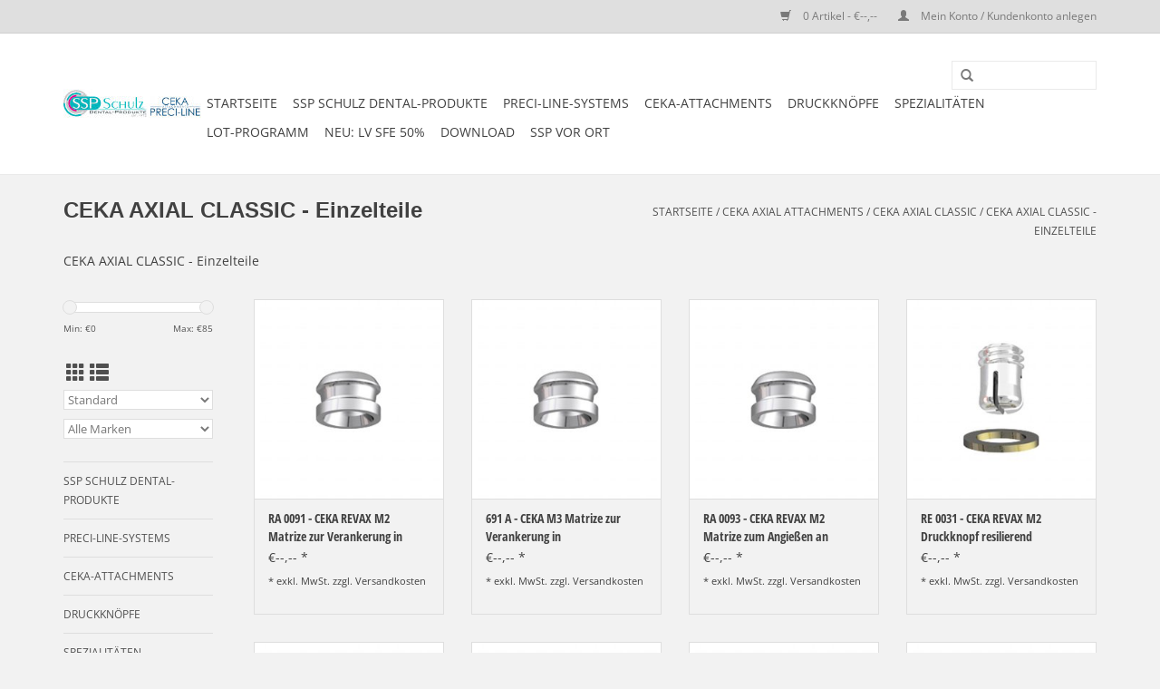

--- FILE ---
content_type: text/html;charset=utf-8
request_url: https://www.schulzdental.de/ceka-attachments-preci-line/ceka-axial-attachments/ceka-axial-classic/ceka-axial-classic-einzelteile/?mode=grid
body_size: 8006
content:
<!DOCTYPE html>
<html lang="de">
  <head>
    <meta charset="utf-8"/>
<!-- [START] 'blocks/head.rain' -->
<!--

  (c) 2008-2026 Lightspeed Netherlands B.V.
  http://www.lightspeedhq.com
  Generated: 22-01-2026 @ 23:39:54

-->
<link rel="canonical" href="https://www.schulzdental.de/ceka-attachments-preci-line/ceka-axial-attachments/ceka-axial-classic/ceka-axial-classic-einzelteile/"/>
<link rel="alternate" href="https://www.schulzdental.de/index.rss" type="application/rss+xml" title="Neue Produkte"/>
<meta name="robots" content="noodp,noydir"/>
<meta property="og:url" content="https://www.schulzdental.de/ceka-attachments-preci-line/ceka-axial-attachments/ceka-axial-classic/ceka-axial-classic-einzelteile/?source=facebook"/>
<meta property="og:site_name" content="CEKA-SSP Schulz Dental Produkte"/>
<meta property="og:title" content="CEKA AXIAL CLASSIC - Einzelteile"/>
<meta property="og:description" content="Sie suchen die hochwertigen Produkte der CEKA PRECI-LINE? Dann sind Sie hier richtig.✓<br />
Bestellen sie schnell und unkompliziert.✓ Kaufen Sie jetzt!✓"/>
<!--[if lt IE 9]>
<script src="https://cdn.webshopapp.com/assets/html5shiv.js?2025-02-20"></script>
<![endif]-->
<!-- [END] 'blocks/head.rain' -->
    <title>CEKA AXIAL CLASSIC - Einzelteile - CEKA-SSP Schulz Dental Produkte</title>
    <meta name="description" content="Sie suchen die hochwertigen Produkte der CEKA PRECI-LINE? Dann sind Sie hier richtig.✓<br />
Bestellen sie schnell und unkompliziert.✓ Kaufen Sie jetzt!✓" />
    <meta name="keywords" content="Ceka, preci, preci-line, zahnmedizin, zahntechnik, extrakoronal, zahnarzt, axial, attachment, profil, dental, labor, labortechnik, instrumente, dentalinstrumente, " />
    <meta http-equiv="X-UA-Compatible" content="IE=edge,chrome=1">
    <meta name="viewport" content="width=device-width, initial-scale=1.0">
    <meta name="apple-mobile-web-app-capable" content="yes">
    <meta name="apple-mobile-web-app-status-bar-style" content="black">
    <meta property="fb:app_id" content="966242223397117"/>


    <link rel="shortcut icon" href="https://cdn.webshopapp.com/shops/252254/themes/134513/assets/favicon.ico?20250808151411" type="image/x-icon" />

    <link rel="shortcut icon" href="https://cdn.webshopapp.com/shops/252254/themes/134513/assets/favicon.ico?20250808151411" type="image/x-icon" /> 
    <link rel="stylesheet" href="https://cdn.webshopapp.com/shops/252254/themes/134513/assets/bootstrap.css?20250813090605" />
    <link rel="stylesheet" href="https://cdn.webshopapp.com/shops/252254/themes/134513/assets/style.css?20250813090605" />    
    <link rel="stylesheet" href="https://cdn.webshopapp.com/shops/252254/themes/134513/assets/settings.css?20250813090605" />  
    <link rel="stylesheet" href="https://cdn.webshopapp.com/assets/gui-2-0.css?2025-02-20" />
    <link rel="stylesheet" href="https://cdn.webshopapp.com/assets/gui-responsive-2-0.css?2025-02-20" />   
    <link rel="stylesheet" href="https://cdn.webshopapp.com/shops/252254/themes/134513/assets/custom.css?20250813090605" />
    
    <script src="https://cdn.webshopapp.com/assets/jquery-1-9-1.js?2025-02-20"></script>
    <script src="https://cdn.webshopapp.com/assets/jquery-ui-1-10-1.js?2025-02-20"></script>
   
    <script type="text/javascript" src="https://cdn.webshopapp.com/shops/252254/themes/134513/assets/global.js?20250813090605"></script>

    <script type="text/javascript" src="https://cdn.webshopapp.com/shops/252254/themes/134513/assets/jcarousel.js?20250813090605"></script>
    <script type="text/javascript" src="https://cdn.webshopapp.com/assets/gui.js?2025-02-20"></script>
    <script type="text/javascript" src="https://cdn.webshopapp.com/assets/gui-responsive-2-0.js?2025-02-20"></script>
    
    <script type='text/javascript' src='//platform-api.sharethis.com/js/sharethis.js#property=58ff075da9dabe0012b03331&product=inline-share-buttons' async='async'></script>      
        
    <!--[if lt IE 9]>
    <link rel="stylesheet" href="https://cdn.webshopapp.com/shops/252254/themes/134513/assets/style-ie.css?20250813090605" />
    <![endif]-->
  </head>
  <body>
    <header>
      <div class="topnav">
        <div class="container">
                    <div class="right">
            <a href="https://www.schulzdental.de/cart/" title="Ihr Warenkorb" class="cart"> 
              <span class="glyphicon glyphicon-shopping-cart"></span>
              0 Artikel - €--,--
            </a>
            <a href="https://www.schulzdental.de/account/" title="Mein Konto" class="my-account">
              <span class="glyphicon glyphicon-user"></span>
                            Mein Konto / Kundenkonto anlegen
                          </a>
          </div>
        </div>
      </div>
      <div class="navigation container">
        <div class="align">
          <ul class="burger">
            <img src="https://cdn.webshopapp.com/shops/252254/themes/134513/assets/hamburger.png?20250813090605" width="32" height="32" alt="Menu">
          </ul>

                      <div class="vertical logo">
              <a href="https://www.schulzdental.de/" title="CEKA-SSP Schulz Dental Produkte">
                <img src="https://cdn.webshopapp.com/shops/252254/themes/134513/v/687471/assets/logo.png?20250808142554" alt="CEKA-SSP Schulz Dental Produkte" />
              </a>
            </div>
          
          <nav class="nonbounce desktop vertical">
            <form action="https://www.schulzdental.de/search/" method="get" id="formSearch">
              <input type="text" name="q" autocomplete="off"  value=""/>
              <span onclick="$('#formSearch').submit();" title="Suchen" class="glyphicon glyphicon-search"></span>
            </form>
            <ul>
              <li class="item home ">
                <a class="itemLink" href="https://www.schulzdental.de/">Startseite</a>
              </li>
                                          <li class="item sub">
                <a class="itemLink" href="https://www.schulzdental.de/ssp-schulz-dental-produkte/" title="SSP SCHULZ Dental-Produkte">SSP SCHULZ Dental-Produkte</a>
                                <span class="glyphicon glyphicon-play"></span>
                <ul class="subnav">
                                    <li class="subitem">
                    <a class="subitemLink" href="https://www.schulzdental.de/ssp-schulz-dental-produkte/panther-series/" title="PANTHER SERIES">PANTHER SERIES</a>
                                        <ul class="subnav">
                                            <li class="subitem">
                        <a class="subitemLink" href="https://www.schulzdental.de/ssp-schulz-dental-produkte/panther-series/panther-stone-diamantierte-schleifsteine/" title="PANTHER stone - Diamantierte Schleifsteine">PANTHER stone - Diamantierte Schleifsteine</a>
                      </li>
                                            <li class="subitem">
                        <a class="subitemLink" href="https://www.schulzdental.de/ssp-schulz-dental-produkte/panther-series/panther-polish-premiumpolierer/" title="PANTHER polish - Premiumpolierer">PANTHER polish - Premiumpolierer</a>
                      </li>
                                            <li class="subitem">
                        <a class="subitemLink" href="https://www.schulzdental.de/ssp-schulz-dental-produkte/panther-series/panther-green-rohzirkon-bearbeitung/" title="PANTHER green - Rohzirkon-Bearbeitung">PANTHER green - Rohzirkon-Bearbeitung</a>
                      </li>
                                            <li class="subitem">
                        <a class="subitemLink" href="https://www.schulzdental.de/ssp-schulz-dental-produkte/panther-series/panther-polymer-polymer-bearbeitung/" title="PANTHER polymer - Polymer-Bearbeitung">PANTHER polymer - Polymer-Bearbeitung</a>
                      </li>
                                          </ul>
                                      </li>
                                    <li class="subitem">
                    <a class="subitemLink" href="https://www.schulzdental.de/ssp-schulz-dental-produkte/diamantpolierer/" title="Diamantpolierer">Diamantpolierer</a>
                                        <ul class="subnav">
                                            <li class="subitem">
                        <a class="subitemLink" href="https://www.schulzdental.de/ssp-schulz-dental-produkte/diamantpolierer/dura-diapol-diamantpolierer/" title="Dura-Diapol - Diamantpolierer">Dura-Diapol - Diamantpolierer</a>
                      </li>
                                          </ul>
                                      </li>
                                    <li class="subitem">
                    <a class="subitemLink" href="https://www.schulzdental.de/ssp-schulz-dental-produkte/polierbuersten/" title="Polierbürsten">Polierbürsten</a>
                                        <ul class="subnav">
                                            <li class="subitem">
                        <a class="subitemLink" href="https://www.schulzdental.de/ssp-schulz-dental-produkte/polierbuersten/rundbuersten/" title="Rundbürsten">Rundbürsten</a>
                      </li>
                                            <li class="subitem">
                        <a class="subitemLink" href="https://www.schulzdental.de/ssp-schulz-dental-produkte/polierbuersten/einlagebuersten/" title="Einlagebürsten">Einlagebürsten</a>
                      </li>
                                            <li class="subitem">
                        <a class="subitemLink" href="https://www.schulzdental.de/ssp-schulz-dental-produkte/polierbuersten/handstueck/" title="Handstück">Handstück</a>
                      </li>
                                          </ul>
                                      </li>
                                    <li class="subitem">
                    <a class="subitemLink" href="https://www.schulzdental.de/ssp-schulz-dental-produkte/polierschwabbel/" title="Polierschwabbel">Polierschwabbel</a>
                                        <ul class="subnav">
                                            <li class="subitem">
                        <a class="subitemLink" href="https://www.schulzdental.de/ssp-schulz-dental-produkte/polierschwabbel/alcontura/" title="Alcontura">Alcontura</a>
                      </li>
                                            <li class="subitem">
                        <a class="subitemLink" href="https://www.schulzdental.de/ssp-schulz-dental-produkte/polierschwabbel/handstueck/" title="Handstück">Handstück</a>
                      </li>
                                          </ul>
                                      </li>
                                    <li class="subitem">
                    <a class="subitemLink" href="https://www.schulzdental.de/ssp-schulz-dental-produkte/polierpasten/" title="Polierpasten">Polierpasten</a>
                                        <ul class="subnav">
                                            <li class="subitem">
                        <a class="subitemLink" href="https://www.schulzdental.de/ssp-schulz-dental-produkte/polierpasten/mega-dia-z-pol/" title="Mega-Dia-Z-Pol ">Mega-Dia-Z-Pol </a>
                      </li>
                                            <li class="subitem">
                        <a class="subitemLink" href="https://www.schulzdental.de/ssp-schulz-dental-produkte/polierpasten/diamantine/" title="Diamantine">Diamantine</a>
                      </li>
                                          </ul>
                                      </li>
                                  </ul>
                              </li>
                            <li class="item sub">
                <a class="itemLink" href="https://www.schulzdental.de/preci-line-systems/" title="PRECI-LINE-SYSTEMS">PRECI-LINE-SYSTEMS</a>
                                <span class="glyphicon glyphicon-play"></span>
                <ul class="subnav">
                                    <li class="subitem">
                    <a class="subitemLink" href="https://www.schulzdental.de/preci-line-systems/preci-vertix/" title="PRECI-VERTIX">PRECI-VERTIX</a>
                                        <ul class="subnav">
                                            <li class="subitem">
                        <a class="subitemLink" href="https://www.schulzdental.de/preci-line-systems/preci-vertix/preci-vertix-komplett-sets/" title="PRECI-VERTIX Komplett-Sets">PRECI-VERTIX Komplett-Sets</a>
                      </li>
                                            <li class="subitem">
                        <a class="subitemLink" href="https://www.schulzdental.de/preci-line-systems/preci-vertix/preci-vertix-einzelteile/" title="PRECI-VERTIX Einzelteile">PRECI-VERTIX Einzelteile</a>
                      </li>
                                            <li class="subitem">
                        <a class="subitemLink" href="https://www.schulzdental.de/preci-line-systems/preci-vertix/preci-vertix-hilfsteile/" title="PRECI-VERTIX Hilfsteile">PRECI-VERTIX Hilfsteile</a>
                      </li>
                                            <li class="subitem">
                        <a class="subitemLink" href="https://www.schulzdental.de/preci-line-systems/preci-vertix/preci-vertix-cad-cam/" title="PRECI-VERTIX CAD/CAM">PRECI-VERTIX CAD/CAM</a>
                      </li>
                                          </ul>
                                      </li>
                                    <li class="subitem">
                    <a class="subitemLink" href="https://www.schulzdental.de/preci-line-systems/preci-horix/" title="PRECI-HORIX">PRECI-HORIX</a>
                                        <ul class="subnav">
                                            <li class="subitem">
                        <a class="subitemLink" href="https://www.schulzdental.de/preci-line-systems/preci-horix/preci-horix-komplett-sets/" title="PRECI-HORIX Komplett-Sets">PRECI-HORIX Komplett-Sets</a>
                      </li>
                                            <li class="subitem">
                        <a class="subitemLink" href="https://www.schulzdental.de/preci-line-systems/preci-horix/preci-horix-einzelteile/" title="PRECI-HORIX Einzelteile">PRECI-HORIX Einzelteile</a>
                      </li>
                                            <li class="subitem">
                        <a class="subitemLink" href="https://www.schulzdental.de/preci-line-systems/preci-horix/preci-horix-hilfsteile/" title="PRECI-HORIX Hilfsteile">PRECI-HORIX Hilfsteile</a>
                      </li>
                                            <li class="subitem">
                        <a class="subitemLink" href="https://www.schulzdental.de/preci-line-systems/preci-horix/preci-horix-cad-cam/" title="PRECI-HORIX CAD/CAM">PRECI-HORIX CAD/CAM</a>
                      </li>
                                          </ul>
                                      </li>
                                    <li class="subitem">
                    <a class="subitemLink" href="https://www.schulzdental.de/preci-line-systems/preci-clix-axial/" title="PRECI-CLIX AXIAL">PRECI-CLIX AXIAL</a>
                                        <ul class="subnav">
                                            <li class="subitem">
                        <a class="subitemLink" href="https://www.schulzdental.de/preci-line-systems/preci-clix-axial/preci-clix-axial-komplett-sets/" title="PRECI-CLIX AXIAL Komplett-Sets">PRECI-CLIX AXIAL Komplett-Sets</a>
                      </li>
                                            <li class="subitem">
                        <a class="subitemLink" href="https://www.schulzdental.de/preci-line-systems/preci-clix-axial/preci-clix-axial-einzelteile/" title="PRECI-CLIX AXIAL Einzelteile">PRECI-CLIX AXIAL Einzelteile</a>
                      </li>
                                            <li class="subitem">
                        <a class="subitemLink" href="https://www.schulzdental.de/preci-line-systems/preci-clix-axial/preci-clix-axial-hilfsteile/" title="PRECI-CLIX AXIAL Hilfsteile">PRECI-CLIX AXIAL Hilfsteile</a>
                      </li>
                                            <li class="subitem">
                        <a class="subitemLink" href="https://www.schulzdental.de/preci-line-systems/preci-clix-axial/preci-clix-cad-cam/" title="PRECI-CLIX CAD/CAM">PRECI-CLIX CAD/CAM</a>
                      </li>
                                          </ul>
                                      </li>
                                    <li class="subitem">
                    <a class="subitemLink" href="https://www.schulzdental.de/preci-line-systems/preci-clix-radikulaer/" title="PRECI-CLIX RADIKULÄR">PRECI-CLIX RADIKULÄR</a>
                                        <ul class="subnav">
                                            <li class="subitem">
                        <a class="subitemLink" href="https://www.schulzdental.de/preci-line-systems/preci-clix-radikulaer/preci-clix-radikulaer-komplett-sets/" title="PRECI-CLIX RADIKULÄR Komplett-Sets">PRECI-CLIX RADIKULÄR Komplett-Sets</a>
                      </li>
                                            <li class="subitem">
                        <a class="subitemLink" href="https://www.schulzdental.de/preci-line-systems/preci-clix-radikulaer/preci-clix-radikulaer-einzelteile/" title="PRECI-CLIX RADIKULÄR Einzelteile">PRECI-CLIX RADIKULÄR Einzelteile</a>
                      </li>
                                            <li class="subitem">
                        <a class="subitemLink" href="https://www.schulzdental.de/preci-line-systems/preci-clix-radikulaer/preci-clix-radikulaer-hilfsteile/" title="PRECI-CLIX RADIKULÄR Hilfsteile">PRECI-CLIX RADIKULÄR Hilfsteile</a>
                      </li>
                                          </ul>
                                      </li>
                                    <li class="subitem">
                    <a class="subitemLink" href="https://www.schulzdental.de/preci-line-systems/preci-ball/" title="PRECI-BALL">PRECI-BALL</a>
                                        <ul class="subnav">
                                            <li class="subitem">
                        <a class="subitemLink" href="https://www.schulzdental.de/preci-line-systems/preci-ball/preci-ball-komplett-sets/" title="PRECI-BALL Komplett-Sets">PRECI-BALL Komplett-Sets</a>
                      </li>
                                            <li class="subitem">
                        <a class="subitemLink" href="https://www.schulzdental.de/preci-line-systems/preci-ball/preci-ball-einzelteile/" title="PRECI-BALL Einzelteile">PRECI-BALL Einzelteile</a>
                      </li>
                                            <li class="subitem">
                        <a class="subitemLink" href="https://www.schulzdental.de/preci-line-systems/preci-ball/preci-ball-hilfsteile/" title="PRECI-BALL Hilfsteile">PRECI-BALL Hilfsteile</a>
                      </li>
                                          </ul>
                                      </li>
                                    <li class="subitem">
                    <a class="subitemLink" href="https://www.schulzdental.de/preci-line-systems/preci-sagix/" title="PRECI-SAGIX">PRECI-SAGIX</a>
                                        <ul class="subnav">
                                            <li class="subitem">
                        <a class="subitemLink" href="https://www.schulzdental.de/preci-line-systems/preci-sagix/preci-sagix-komplett-sets/" title="PRECI-SAGIX Komplett-Sets">PRECI-SAGIX Komplett-Sets</a>
                      </li>
                                            <li class="subitem">
                        <a class="subitemLink" href="https://www.schulzdental.de/preci-line-systems/preci-sagix/preci-sagix-einzelteile/" title="PRECI-SAGIX Einzelteile">PRECI-SAGIX Einzelteile</a>
                      </li>
                                            <li class="subitem">
                        <a class="subitemLink" href="https://www.schulzdental.de/preci-line-systems/preci-sagix/preci-sagix-hilfsteile/" title="PRECI-SAGIX Hilfsteile">PRECI-SAGIX Hilfsteile</a>
                      </li>
                                          </ul>
                                      </li>
                                    <li class="subitem">
                    <a class="subitemLink" href="https://www.schulzdental.de/preci-line-systems/preci-clix-extrakoronal/" title="PRECI-CLIX EXTRAKORONAL">PRECI-CLIX EXTRAKORONAL</a>
                                        <ul class="subnav">
                                            <li class="subitem">
                        <a class="subitemLink" href="https://www.schulzdental.de/preci-line-systems/preci-clix-extrakoronal/preci-clix-extrakoronal-komplett-sets/" title="PRECI-CLIX EXTRAKORONAL Komplett-Sets">PRECI-CLIX EXTRAKORONAL Komplett-Sets</a>
                      </li>
                                            <li class="subitem">
                        <a class="subitemLink" href="https://www.schulzdental.de/preci-line-systems/preci-clix-extrakoronal/preci-clix-extrakoronal-einzelteile/" title="PRECI-CLIX EXTRAKORONAL Einzelteile">PRECI-CLIX EXTRAKORONAL Einzelteile</a>
                      </li>
                                            <li class="subitem">
                        <a class="subitemLink" href="https://www.schulzdental.de/preci-line-systems/preci-clix-extrakoronal/preci-clix-extrakoronal-hilfsteile/" title="PRECI-CLIX EXTRAKORONAL Hilfsteile">PRECI-CLIX EXTRAKORONAL Hilfsteile</a>
                      </li>
                                          </ul>
                                      </li>
                                    <li class="subitem">
                    <a class="subitemLink" href="https://www.schulzdental.de/preci-line-systems/preci-bar/" title="PRECI-BAR">PRECI-BAR</a>
                                        <ul class="subnav">
                                            <li class="subitem">
                        <a class="subitemLink" href="https://www.schulzdental.de/preci-line-systems/preci-bar/preci-bar-standard/" title="PRECI-BAR STANDARD">PRECI-BAR STANDARD</a>
                      </li>
                                            <li class="subitem">
                        <a class="subitemLink" href="https://www.schulzdental.de/preci-line-systems/preci-bar/preci-bar-mini/" title="PRECI-BAR MINI">PRECI-BAR MINI</a>
                      </li>
                                          </ul>
                                      </li>
                                    <li class="subitem">
                    <a class="subitemLink" href="https://www.schulzdental.de/preci-line-systems/preci-clip/" title="PRECI-CLIP">PRECI-CLIP</a>
                                        <ul class="subnav">
                                            <li class="subitem">
                        <a class="subitemLink" href="https://www.schulzdental.de/preci-line-systems/preci-clip/preci-clip-la/" title="PRECI-CLIP LA">PRECI-CLIP LA</a>
                      </li>
                                            <li class="subitem">
                        <a class="subitemLink" href="https://www.schulzdental.de/preci-line-systems/preci-clip/preci-clip-oc/" title="PRECI-CLIP OC">PRECI-CLIP OC</a>
                      </li>
                                          </ul>
                                      </li>
                                    <li class="subitem">
                    <a class="subitemLink" href="https://www.schulzdental.de/preci-line-systems/preci-post/" title="PRECI-POST">PRECI-POST</a>
                                        <ul class="subnav">
                                            <li class="subitem">
                        <a class="subitemLink" href="https://www.schulzdental.de/preci-line-systems/preci-post/preci-post-m/" title="PRECI-POST M">PRECI-POST M</a>
                      </li>
                                            <li class="subitem">
                        <a class="subitemLink" href="https://www.schulzdental.de/preci-line-systems/preci-post/preci-post-cc/" title="PRECI-POST CC">PRECI-POST CC</a>
                      </li>
                                          </ul>
                                      </li>
                                  </ul>
                              </li>
                            <li class="item sub">
                <a class="itemLink" href="https://www.schulzdental.de/ceka-attachments/" title="CEKA-ATTACHMENTS">CEKA-ATTACHMENTS</a>
                                <span class="glyphicon glyphicon-play"></span>
                <ul class="subnav">
                                    <li class="subitem">
                    <a class="subitemLink" href="https://www.schulzdental.de/ceka-attachments/ceka-extrakoronal-classic/" title="CEKA EXTRAKORONAL CLASSIC">CEKA EXTRAKORONAL CLASSIC</a>
                                        <ul class="subnav">
                                            <li class="subitem">
                        <a class="subitemLink" href="https://www.schulzdental.de/ceka-attachments/ceka-extrakoronal-classic/ceka-classic-komplett-sets/" title="CEKA CLASSIC Komplett-Sets">CEKA CLASSIC Komplett-Sets</a>
                      </li>
                                            <li class="subitem">
                        <a class="subitemLink" href="https://www.schulzdental.de/ceka-attachments/ceka-extrakoronal-classic/ceka-classic-einzelteile/" title="CEKA CLASSIC Einzelteile">CEKA CLASSIC Einzelteile</a>
                      </li>
                                            <li class="subitem">
                        <a class="subitemLink" href="https://www.schulzdental.de/ceka-attachments/ceka-extrakoronal-classic/ceka-classic-hilfsteile/" title="CEKA CLASSIC Hilfsteile">CEKA CLASSIC Hilfsteile</a>
                      </li>
                                          </ul>
                                      </li>
                                    <li class="subitem">
                    <a class="subitemLink" href="https://www.schulzdental.de/ceka-attachments/ceka-revax/" title="CEKA REVAX">CEKA REVAX</a>
                                        <ul class="subnav">
                                            <li class="subitem">
                        <a class="subitemLink" href="https://www.schulzdental.de/ceka-attachments/ceka-revax/ceka-revax-komplett-sets/" title="CEKA REVAX Komplett-Sets">CEKA REVAX Komplett-Sets</a>
                      </li>
                                            <li class="subitem">
                        <a class="subitemLink" href="https://www.schulzdental.de/ceka-attachments/ceka-revax/ceka-revax-einzelteile/" title="CEKA REVAX Einzelteile">CEKA REVAX Einzelteile</a>
                      </li>
                                            <li class="subitem">
                        <a class="subitemLink" href="https://www.schulzdental.de/ceka-attachments/ceka-revax/ceka-revax-hilfsteile/" title="CEKA REVAX Hilfsteile">CEKA REVAX Hilfsteile</a>
                      </li>
                                          </ul>
                                      </li>
                                    <li class="subitem">
                    <a class="subitemLink" href="https://www.schulzdental.de/ceka-attachments/ceka-cad-cam-axial-reverse/" title="CEKA CAD/CAM &amp; AXIAL REVERSE">CEKA CAD/CAM &amp; AXIAL REVERSE</a>
                                        <ul class="subnav">
                                            <li class="subitem">
                        <a class="subitemLink" href="https://www.schulzdental.de/ceka-attachments/ceka-cad-cam-axial-reverse/ceka-cad-cam-komplett-sets/" title="CEKA CAD/CAM Komplett-Sets">CEKA CAD/CAM Komplett-Sets</a>
                      </li>
                                            <li class="subitem">
                        <a class="subitemLink" href="https://www.schulzdental.de/ceka-attachments/ceka-cad-cam-axial-reverse/ceka-cad-cam-einzelteile/" title="CEKA CAD/CAM Einzelteile">CEKA CAD/CAM Einzelteile</a>
                      </li>
                                            <li class="subitem">
                        <a class="subitemLink" href="https://www.schulzdental.de/ceka-attachments/ceka-cad-cam-axial-reverse/ceka-cad-cam-hilfsteile/" title="CEKA CAD/CAM Hilfsteile">CEKA CAD/CAM Hilfsteile</a>
                      </li>
                                          </ul>
                                      </li>
                                    <li class="subitem">
                    <a class="subitemLink" href="https://www.schulzdental.de/ceka-attachments/ceka-axial-classic/" title="CEKA AXIAL CLASSIC">CEKA AXIAL CLASSIC</a>
                                        <ul class="subnav">
                                            <li class="subitem">
                        <a class="subitemLink" href="https://www.schulzdental.de/ceka-attachments/ceka-axial-classic/ceka-axial-classic-komplett-sets/" title="CEKA AXIAL CLASSIC Komplett-Sets">CEKA AXIAL CLASSIC Komplett-Sets</a>
                      </li>
                                            <li class="subitem">
                        <a class="subitemLink" href="https://www.schulzdental.de/ceka-attachments/ceka-axial-classic/ceka-axial-classic-einzelteile/" title="CEKA AXIAL CLASSIC Einzelteile">CEKA AXIAL CLASSIC Einzelteile</a>
                      </li>
                                            <li class="subitem">
                        <a class="subitemLink" href="https://www.schulzdental.de/ceka-attachments/ceka-axial-classic/ceka-axial-classic-hilfsteile/" title="CEKA AXIAL CLASSIC Hilfsteile">CEKA AXIAL CLASSIC Hilfsteile</a>
                      </li>
                                          </ul>
                                      </li>
                                  </ul>
                              </li>
                            <li class="item sub">
                <a class="itemLink" href="https://www.schulzdental.de/druckknoepfe/" title="DRUCKKNÖPFE">DRUCKKNÖPFE</a>
                                <span class="glyphicon glyphicon-play"></span>
                <ul class="subnav">
                                    <li class="subitem">
                    <a class="subitemLink" href="https://www.schulzdental.de/druckknoepfe/druckknoepfe-9991314/" title="Druckknöpfe">Druckknöpfe</a>
                                      </li>
                                    <li class="subitem">
                    <a class="subitemLink" href="https://www.schulzdental.de/druckknoepfe/retentionsteile/" title="Retentionsteile">Retentionsteile</a>
                                      </li>
                                    <li class="subitem">
                    <a class="subitemLink" href="https://www.schulzdental.de/druckknoepfe/hilfsteile/" title="Hilfsteile">Hilfsteile</a>
                                      </li>
                                  </ul>
                              </li>
                            <li class="item sub">
                <a class="itemLink" href="https://www.schulzdental.de/spezialitaeten/" title="SPEZIALITÄTEN">SPEZIALITÄTEN</a>
                                <span class="glyphicon glyphicon-play"></span>
                <ul class="subnav">
                                    <li class="subitem">
                    <a class="subitemLink" href="https://www.schulzdental.de/spezialitaeten/ceka-site-ceka-multi/" title="CEKA SITE, CEKA MULTI...">CEKA SITE, CEKA MULTI...</a>
                                      </li>
                                    <li class="subitem">
                    <a class="subitemLink" href="https://www.schulzdental.de/spezialitaeten/plasticwax-expando/" title="PLASTICWAX, EXPANDO">PLASTICWAX, EXPANDO</a>
                                      </li>
                                    <li class="subitem">
                    <a class="subitemLink" href="https://www.schulzdental.de/spezialitaeten/teleskopische-friktionssysteme/" title="TELESKOPISCHE FRIKTIONSSYSTEME">TELESKOPISCHE FRIKTIONSSYSTEME</a>
                                        <ul class="subnav">
                                            <li class="subitem">
                        <a class="subitemLink" href="https://www.schulzdental.de/spezialitaeten/teleskopische-friktionssysteme/lv-kon/" title="LV KON">LV KON</a>
                      </li>
                                            <li class="subitem">
                        <a class="subitemLink" href="https://www.schulzdental.de/spezialitaeten/teleskopische-friktionssysteme/tele-fit/" title="TELE-FIT">TELE-FIT</a>
                      </li>
                                          </ul>
                                      </li>
                                  </ul>
                              </li>
                            <li class="item sub">
                <a class="itemLink" href="https://www.schulzdental.de/lot-programm/" title="LOT-PROGRAMM">LOT-PROGRAMM</a>
                                <span class="glyphicon glyphicon-play"></span>
                <ul class="subnav">
                                    <li class="subitem">
                    <a class="subitemLink" href="https://www.schulzdental.de/lot-programm/solder-lv-vormals-ceka-sol-lot/" title="SOLDER LV (vormals CEKA SOL Lot)">SOLDER LV (vormals CEKA SOL Lot)</a>
                                      </li>
                                    <li class="subitem">
                    <a class="subitemLink" href="https://www.schulzdental.de/lot-programm/lv-15/" title="LV 15">LV 15</a>
                                      </li>
                                  </ul>
                              </li>
                            <li class="item sub">
                <a class="itemLink" href="https://www.schulzdental.de/neu-lv-sfe-50/" title="NEU: LV SFE 50% ">NEU: LV SFE 50% </a>
                                <span class="glyphicon glyphicon-play"></span>
                <ul class="subnav">
                                    <li class="subitem">
                    <a class="subitemLink" href="https://www.schulzdental.de/neu-lv-sfe-50/lv-sfe-50-komplett-attachments/" title="LV SFE 50% - Komplett-Attachments">LV SFE 50% - Komplett-Attachments</a>
                                      </li>
                                    <li class="subitem">
                    <a class="subitemLink" href="https://www.schulzdental.de/neu-lv-sfe-50/lv-sfe-50-einzelteile/" title="LV SFE 50% - Einzelteile">LV SFE 50% - Einzelteile</a>
                                      </li>
                                    <li class="subitem">
                    <a class="subitemLink" href="https://www.schulzdental.de/neu-lv-sfe-50/lv-sfe-50-hilfsteile/" title="LV SFE 50% - Hilfsteile">LV SFE 50% - Hilfsteile</a>
                                      </li>
                                  </ul>
                              </li>
                            <li class="item sub">
                <a class="itemLink" href="https://www.schulzdental.de/download/" title="DOWNLOAD">DOWNLOAD</a>
                                <span class="glyphicon glyphicon-play"></span>
                <ul class="subnav">
                                    <li class="subitem">
                    <a class="subitemLink" href="https://www.schulzdental.de/download/digitale-bibliotheken/" title="DIGITALE BIBLIOTHEKEN">DIGITALE BIBLIOTHEKEN</a>
                                      </li>
                                    <li class="subitem">
                    <a class="subitemLink" href="https://www.schulzdental.de/download/kataloge-und-broschueren/" title="KATALOGE UND BROSCHÜREN">KATALOGE UND BROSCHÜREN</a>
                                      </li>
                                    <li class="subitem">
                    <a class="subitemLink" href="https://www.schulzdental.de/download/arbeitsblaetter/" title="ARBEITSBLÄTTER">ARBEITSBLÄTTER</a>
                                      </li>
                                    <li class="subitem">
                    <a class="subitemLink" href="https://www.schulzdental.de/download/zertifikate/" title="ZERTIFIKATE">ZERTIFIKATE</a>
                                      </li>
                                  </ul>
                              </li>
                            <li class="item">
                <a class="itemLink" href="https://www.schulzdental.de/ssp-vor-ort/" title="SSP vor Ort">SSP vor Ort</a>
                              </li>
                                                      </ul>
            <span class="glyphicon glyphicon-remove"></span>  
          </nav>
        </div>
      </div>
    </header>
    
    <div class="wrapper">
      <div class="container content">
                <div class="page-title row">
  <div class="col-sm-6 col-md-6">
    <h1>CEKA AXIAL CLASSIC - Einzelteile</h1>
  </div>
  <div class="col-sm-6 col-md-6 breadcrumbs text-right">
    <a href="https://www.schulzdental.de/" title="Startseite">Startseite</a>
    
        / <a href="https://www.schulzdental.de/ceka-attachments-preci-line/ceka-axial-attachments/">CEKA AXIAL ATTACHMENTS </a>
        / <a href="https://www.schulzdental.de/ceka-attachments-preci-line/ceka-axial-attachments/ceka-axial-classic/">CEKA AXIAL CLASSIC</a>
        / <a href="https://www.schulzdental.de/ceka-attachments-preci-line/ceka-axial-attachments/ceka-axial-classic/ceka-axial-classic-einzelteile/">CEKA AXIAL CLASSIC - Einzelteile</a>
      </div>  
    <div class="clearfix"></div>
  <div class="col-md-12 textcategory">
    <p>CEKA AXIAL CLASSIC - Einzelteile</p>  
  </div>
  </div>
<div class="products row">
  <div class="col-md-2 sidebar hidden-xs hidden-sm">
    <div class="sort">
      <form action="https://www.schulzdental.de/ceka-attachments-preci-line/ceka-axial-attachments/ceka-axial-classic/ceka-axial-classic-einzelteile/" method="get" id="filter_form">
        <input type="hidden" name="mode" value="grid" id="filter_form_mode" />
        <input type="hidden" name="limit" value="24" id="filter_form_limit" />
        <input type="hidden" name="sort" value="default" id="filter_form_sort" />
        <input type="hidden" name="max" value="85" id="filter_form_max" />
        <input type="hidden" name="min" value="0" id="filter_form_min" />
        
        <div class="price-filter">
          <div class="sidebar-filter-slider">
            <div id="collection-filter-price"></div>
          </div>
          <div class="price-filter-range clear">
            <div class="min">Min: €<span>0</span></div>
            <div class="max">Max: €<span>85</span></div>
          </div>
        </div>
          <div class="modes">
          <a href="?mode=grid"><i class="glyphicon glyphicon-th"></i></a>
          <a href="?mode=list"><i class="glyphicon glyphicon-th-list"></i></a>
          </div>  
        <select name="sort" onchange="$('#formSortModeLimit').submit();">
                    <option value="default" selected="selected">Standard</option>
                    <option value="popular">Am meisten angesehen</option>
                    <option value="newest">Neueste Produkte</option>
                    <option value="lowest">Niedrigster Preis</option>
                    <option value="highest">Höchster Preis</option>
                    <option value="asc">Name aufsteigend</option>
                    <option value="desc">Name absteigend</option>
                  </select>        
                <select name="brand">
                    <option value="0" selected="selected">Alle Marken</option>
                    <option value="1748573">ALPHADENT NV</option>
                  </select>
                      </form>
    </div>
    <ul>
        <li class="item"><span class="arrow"></span><a href="https://www.schulzdental.de/ssp-schulz-dental-produkte/" class="itemLink" title="SSP SCHULZ Dental-Produkte">SSP SCHULZ Dental-Produkte </a>
            </li>
           <li class="item"><span class="arrow"></span><a href="https://www.schulzdental.de/preci-line-systems/" class="itemLink" title="PRECI-LINE-SYSTEMS">PRECI-LINE-SYSTEMS </a>
            </li>
           <li class="item"><span class="arrow"></span><a href="https://www.schulzdental.de/ceka-attachments/" class="itemLink" title="CEKA-ATTACHMENTS">CEKA-ATTACHMENTS </a>
            </li>
           <li class="item"><span class="arrow"></span><a href="https://www.schulzdental.de/druckknoepfe/" class="itemLink" title="DRUCKKNÖPFE">DRUCKKNÖPFE </a>
            </li>
           <li class="item"><span class="arrow"></span><a href="https://www.schulzdental.de/spezialitaeten/" class="itemLink" title="SPEZIALITÄTEN">SPEZIALITÄTEN </a>
            </li>
           <li class="item"><span class="arrow"></span><a href="https://www.schulzdental.de/lot-programm/" class="itemLink" title="LOT-PROGRAMM">LOT-PROGRAMM </a>
            </li>
           <li class="item"><span class="arrow"></span><a href="https://www.schulzdental.de/neu-lv-sfe-50/" class="itemLink" title="NEU: LV SFE 50% ">NEU: LV SFE 50%  </a>
            </li>
           <li class="item"><span class="arrow"></span><a href="https://www.schulzdental.de/download/" class="itemLink" title="DOWNLOAD">DOWNLOAD </a>
            </li>
           <li class="item"><span class="arrow"></span><a href="https://www.schulzdental.de/ssp-vor-ort/" class="itemLink" title="SSP vor Ort">SSP vor Ort</a>
            </li>
        </ul>
      </div>
  <div class="col-sm-12 col-md-10">
        <div class="product col-xs-6 col-sm-3 col-md-3">
  <div class="image-wrap">
    <a href="https://www.schulzdental.de/m2-matrize-zur-verankerung-in-kunststoffprothesen.html" title="ALPHADENT NV RA 0091 - CEKA REVAX M2 Matrize zur Verankerung in Kunststoffprothesen">
      
           
                  <img src="https://cdn.webshopapp.com/shops/252254/files/164730971/262x276x1/alphadent-nv-ra-0091-ceka-revax-m2-matrize-zur-ver.jpg" width="262" height="276" alt="ALPHADENT NV RA 0091 - CEKA REVAX M2 Matrize zur Verankerung in Kunststoffprothesen" title="ALPHADENT NV RA 0091 - CEKA REVAX M2 Matrize zur Verankerung in Kunststoffprothesen" />
                </a>
    
    <div class="description text-center">
      <a href="https://www.schulzdental.de/m2-matrize-zur-verankerung-in-kunststoffprothesen.html" title="ALPHADENT NV RA 0091 - CEKA REVAX M2 Matrize zur Verankerung in Kunststoffprothesen">
                <div class="text">
                    CEKA REVAX M2 - Matrize zur Verankerung in Kunststoffprothesen - ArtNr. RA 0091
                  </div>
      </a>
      <a href="https://www.schulzdental.de/cart/add/118870994/" class="cart">Zum Warenkorb hinzufügen</a>
    </div>
  </div>
  
  <div class="info strict">
    <a href="https://www.schulzdental.de/m2-matrize-zur-verankerung-in-kunststoffprothesen.html" title="ALPHADENT NV RA 0091 - CEKA REVAX M2 Matrize zur Verankerung in Kunststoffprothesen" class="title">
        RA 0091 - CEKA REVAX M2 Matrize zur Verankerung in Kunststoffprothesen     </a>
    
    <div class="left">      
      
    
    €--,-- *          
   </div>
       
    
    <br /><span style="font-size: 0.8em;">* exkl. MwSt. zzgl. <a href="https://www.schulzdental.de/service/shipping-returns/" style="color: inherit;">Versandkosten</a></span></p>  
   
     </div>
</div>



        <div class="product col-xs-6 col-sm-3 col-md-3">
  <div class="image-wrap">
    <a href="https://www.schulzdental.de/m2-matrize-zur-verankerung-in-kunststoffp-61836068.html" title="ALPHADENT NV 691 A - CEKA M3 Matrize zur Verankerung in Kunststoffprothesen">
      
           
                  <img src="https://cdn.webshopapp.com/shops/252254/files/164731157/262x276x1/alphadent-nv-691-a-ceka-m3-matrize-zur-verankerung.jpg" width="262" height="276" alt="ALPHADENT NV 691 A - CEKA M3 Matrize zur Verankerung in Kunststoffprothesen" title="ALPHADENT NV 691 A - CEKA M3 Matrize zur Verankerung in Kunststoffprothesen" />
                </a>
    
    <div class="description text-center">
      <a href="https://www.schulzdental.de/m2-matrize-zur-verankerung-in-kunststoffp-61836068.html" title="ALPHADENT NV 691 A - CEKA M3 Matrize zur Verankerung in Kunststoffprothesen">
                <div class="text">
                    CEKA M3 - Matrize zur Verankerung in Kunststoffprothesen - ArtNr. 691 A
                  </div>
      </a>
      <a href="https://www.schulzdental.de/cart/add/118871021/" class="cart">Zum Warenkorb hinzufügen</a>
    </div>
  </div>
  
  <div class="info strict">
    <a href="https://www.schulzdental.de/m2-matrize-zur-verankerung-in-kunststoffp-61836068.html" title="ALPHADENT NV 691 A - CEKA M3 Matrize zur Verankerung in Kunststoffprothesen" class="title">
        691 A - CEKA M3 Matrize zur Verankerung in Kunststoffprothesen     </a>
    
    <div class="left">      
      
    
    €--,-- *          
   </div>
       
    
    <br /><span style="font-size: 0.8em;">* exkl. MwSt. zzgl. <a href="https://www.schulzdental.de/service/shipping-returns/" style="color: inherit;">Versandkosten</a></span></p>  
   
     </div>
</div>


<div class="clearfix visible-xs"></div>

        <div class="product col-xs-6 col-sm-3 col-md-3">
  <div class="image-wrap">
    <a href="https://www.schulzdental.de/ra-0093-ceka-revax-m2-matrize-zum-angiessen-an-ede.html" title="ALPHADENT NV RA 0093 - CEKA REVAX M2 Matrize zum Angießen an Edelmetalllegierungen">
      
           
                  <img src="https://cdn.webshopapp.com/shops/252254/files/271176022/262x276x1/alphadent-nv-ra-0093-ceka-revax-m2-matrize-zum-ang.jpg" width="262" height="276" alt="ALPHADENT NV RA 0093 - CEKA REVAX M2 Matrize zum Angießen an Edelmetalllegierungen" title="ALPHADENT NV RA 0093 - CEKA REVAX M2 Matrize zum Angießen an Edelmetalllegierungen" />
                </a>
    
    <div class="description text-center">
      <a href="https://www.schulzdental.de/ra-0093-ceka-revax-m2-matrize-zum-angiessen-an-ede.html" title="ALPHADENT NV RA 0093 - CEKA REVAX M2 Matrize zum Angießen an Edelmetalllegierungen">
                <div class="text">
                    CEKA REVAX M2 - Matrize zum Angießen an Edelmetalllegierungen - ArtNr. RA 0093
                  </div>
      </a>
      <a href="https://www.schulzdental.de/cart/add/184493338/" class="cart">Zum Warenkorb hinzufügen</a>
    </div>
  </div>
  
  <div class="info strict">
    <a href="https://www.schulzdental.de/ra-0093-ceka-revax-m2-matrize-zum-angiessen-an-ede.html" title="ALPHADENT NV RA 0093 - CEKA REVAX M2 Matrize zum Angießen an Edelmetalllegierungen" class="title">
        RA 0093 - CEKA REVAX M2 Matrize zum Angießen an Edelmetalllegierungen     </a>
    
    <div class="left">      
      
    
    €--,-- *          
   </div>
       
    
    <br /><span style="font-size: 0.8em;">* exkl. MwSt. zzgl. <a href="https://www.schulzdental.de/service/shipping-returns/" style="color: inherit;">Versandkosten</a></span></p>  
   
     </div>
</div>



        <div class="product col-xs-6 col-sm-3 col-md-3">
  <div class="image-wrap">
    <a href="https://www.schulzdental.de/ceka-extrakoronal-druckknopf-artnr-re-0031-694-c.html" title="ALPHADENT NV RE 0031 - CEKA REVAX M2 Druckknopf resilierend">
      
           
                  <img src="https://cdn.webshopapp.com/shops/252254/files/168340793/262x276x1/alphadent-nv-re-0031-ceka-revax-m2-druckknopf-resi.jpg" width="262" height="276" alt="ALPHADENT NV RE 0031 - CEKA REVAX M2 Druckknopf resilierend" title="ALPHADENT NV RE 0031 - CEKA REVAX M2 Druckknopf resilierend" />
                </a>
    
    <div class="description text-center">
      <a href="https://www.schulzdental.de/ceka-extrakoronal-druckknopf-artnr-re-0031-694-c.html" title="ALPHADENT NV RE 0031 - CEKA REVAX M2 Druckknopf resilierend">
                <div class="text">
                    CEKA REVAX M2 - Druckknopf mit Platzhalter - ArtNr. RE 0031
                  </div>
      </a>
      <a href="https://www.schulzdental.de/cart/add/120721016/" class="cart">Zum Warenkorb hinzufügen</a>
    </div>
  </div>
  
  <div class="info strict">
    <a href="https://www.schulzdental.de/ceka-extrakoronal-druckknopf-artnr-re-0031-694-c.html" title="ALPHADENT NV RE 0031 - CEKA REVAX M2 Druckknopf resilierend" class="title">
        RE 0031 - CEKA REVAX M2 Druckknopf resilierend     </a>
    
    <div class="left">      
      
    
    €--,-- *          
   </div>
       
    
    <br /><span style="font-size: 0.8em;">* exkl. MwSt. zzgl. <a href="https://www.schulzdental.de/service/shipping-returns/" style="color: inherit;">Versandkosten</a></span></p>  
   
     </div>
</div>


<div class="clearfix"></div>

        <div class="product col-xs-6 col-sm-3 col-md-3">
  <div class="image-wrap">
    <a href="https://www.schulzdental.de/ceka-extrakoronal-druckknopf-artnr-re-0031-694-c-c.html" title="ALPHADENT NV 694 C – CEKA M3 Druckknopf resilierend">
      
           
                  <img src="https://cdn.webshopapp.com/shops/252254/files/172962797/262x276x1/alphadent-nv-694-c-ceka-m3-druckknopf-resilierend.jpg" width="262" height="276" alt="ALPHADENT NV 694 C – CEKA M3 Druckknopf resilierend" title="ALPHADENT NV 694 C – CEKA M3 Druckknopf resilierend" />
                </a>
    
    <div class="description text-center">
      <a href="https://www.schulzdental.de/ceka-extrakoronal-druckknopf-artnr-re-0031-694-c-c.html" title="ALPHADENT NV 694 C – CEKA M3 Druckknopf resilierend">
                <div class="text">
                    CEKA M3 - Druckknopf resilierend mit Platzhalter – ArtNr. 694 C
                  </div>
      </a>
      <a href="https://www.schulzdental.de/cart/add/123420095/" class="cart">Zum Warenkorb hinzufügen</a>
    </div>
  </div>
  
  <div class="info strict">
    <a href="https://www.schulzdental.de/ceka-extrakoronal-druckknopf-artnr-re-0031-694-c-c.html" title="ALPHADENT NV 694 C – CEKA M3 Druckknopf resilierend" class="title">
        694 C – CEKA M3 Druckknopf resilierend     </a>
    
    <div class="left">      
      
    
    €--,-- *          
   </div>
       
    
    <br /><span style="font-size: 0.8em;">* exkl. MwSt. zzgl. <a href="https://www.schulzdental.de/service/shipping-returns/" style="color: inherit;">Versandkosten</a></span></p>  
   
     </div>
</div>



        <div class="product col-xs-6 col-sm-3 col-md-3">
  <div class="image-wrap">
    <a href="https://www.schulzdental.de/ceka-extrakoronal-platzhalter-m3-artnr-694-b-copy.html" title="ALPHADENT NV RE 0096 - CEKA REVAX M2 Platzhalter/Resilienzring">
      
           
                  <img src="https://cdn.webshopapp.com/shops/252254/files/172969067/262x276x1/alphadent-nv-re-0096-ceka-revax-m2-platzhalter-res.jpg" width="262" height="276" alt="ALPHADENT NV RE 0096 - CEKA REVAX M2 Platzhalter/Resilienzring" title="ALPHADENT NV RE 0096 - CEKA REVAX M2 Platzhalter/Resilienzring" />
                </a>
    
    <div class="description text-center">
      <a href="https://www.schulzdental.de/ceka-extrakoronal-platzhalter-m3-artnr-694-b-copy.html" title="ALPHADENT NV RE 0096 - CEKA REVAX M2 Platzhalter/Resilienzring">
                <div class="text">
                    CEKA REVAX M2 - Platzhalter/Resilienzring von 0,3 mm Stärke - ArtNr. RE 0096
                  </div>
      </a>
      <a href="https://www.schulzdental.de/cart/add/123421334/" class="cart">Zum Warenkorb hinzufügen</a>
    </div>
  </div>
  
  <div class="info strict">
    <a href="https://www.schulzdental.de/ceka-extrakoronal-platzhalter-m3-artnr-694-b-copy.html" title="ALPHADENT NV RE 0096 - CEKA REVAX M2 Platzhalter/Resilienzring" class="title">
        RE 0096 - CEKA REVAX M2 Platzhalter/Resilienzring     </a>
    
    <div class="left">      
      
    
    €--,-- *          
   </div>
       
    
    <br /><span style="font-size: 0.8em;">* exkl. MwSt. zzgl. <a href="https://www.schulzdental.de/service/shipping-returns/" style="color: inherit;">Versandkosten</a></span></p>  
   
     </div>
</div>


<div class="clearfix visible-xs"></div>

        <div class="product col-xs-6 col-sm-3 col-md-3">
  <div class="image-wrap">
    <a href="https://www.schulzdental.de/m3-platzhalter-inox-artnr-694-b.html" title="ALPHADENT NV 694 B - CEKA M3 Platzhalter/Resilienzring">
      
           
                  <img src="https://cdn.webshopapp.com/shops/252254/files/164730005/262x276x1/alphadent-nv-694-b-ceka-m3-platzhalter-resilienzri.jpg" width="262" height="276" alt="ALPHADENT NV 694 B - CEKA M3 Platzhalter/Resilienzring" title="ALPHADENT NV 694 B - CEKA M3 Platzhalter/Resilienzring" />
                </a>
    
    <div class="description text-center">
      <a href="https://www.schulzdental.de/m3-platzhalter-inox-artnr-694-b.html" title="ALPHADENT NV 694 B - CEKA M3 Platzhalter/Resilienzring">
                <div class="text">
                    CEKA M3 - Platzhalter/Resilienzring von 0,3 mm Stärke - ArtNr. 694 B
                  </div>
      </a>
      <a href="https://www.schulzdental.de/cart/add/118870766/" class="cart">Zum Warenkorb hinzufügen</a>
    </div>
  </div>
  
  <div class="info strict">
    <a href="https://www.schulzdental.de/m3-platzhalter-inox-artnr-694-b.html" title="ALPHADENT NV 694 B - CEKA M3 Platzhalter/Resilienzring" class="title">
        694 B - CEKA M3 Platzhalter/Resilienzring     </a>
    
    <div class="left">      
      
    
    €--,-- *          
   </div>
       
    
    <br /><span style="font-size: 0.8em;">* exkl. MwSt. zzgl. <a href="https://www.schulzdental.de/service/shipping-returns/" style="color: inherit;">Versandkosten</a></span></p>  
   
     </div>
</div>



        <div class="product col-xs-6 col-sm-3 col-md-3">
  <div class="image-wrap">
    <a href="https://www.schulzdental.de/m3-basisring-zum-loeten-artnr-691-d.html" title="ALPHADENT NV 691 D - CEKA M3 Basisring zum Löten">
      
           
                  <img src="https://cdn.webshopapp.com/shops/252254/files/164730278/262x276x1/alphadent-nv-691-d-ceka-m3-basisring-zum-loeten.jpg" width="262" height="276" alt="ALPHADENT NV 691 D - CEKA M3 Basisring zum Löten" title="ALPHADENT NV 691 D - CEKA M3 Basisring zum Löten" />
                </a>
    
    <div class="description text-center">
      <a href="https://www.schulzdental.de/m3-basisring-zum-loeten-artnr-691-d.html" title="ALPHADENT NV 691 D - CEKA M3 Basisring zum Löten">
                <div class="text">
                    CEKA M3 - Basisring zum Löten - ArtNr. 691 D
                  </div>
      </a>
      <a href="https://www.schulzdental.de/cart/add/118870844/" class="cart">Zum Warenkorb hinzufügen</a>
    </div>
  </div>
  
  <div class="info strict">
    <a href="https://www.schulzdental.de/m3-basisring-zum-loeten-artnr-691-d.html" title="ALPHADENT NV 691 D - CEKA M3 Basisring zum Löten" class="title">
        691 D - CEKA M3 Basisring zum Löten     </a>
    
    <div class="left">      
      
    
    €--,-- *          
   </div>
       
    
    <br /><span style="font-size: 0.8em;">* exkl. MwSt. zzgl. <a href="https://www.schulzdental.de/service/shipping-returns/" style="color: inherit;">Versandkosten</a></span></p>  
   
     </div>
</div>


<div class="clearfix"></div>

        <div class="product col-xs-6 col-sm-3 col-md-3">
  <div class="image-wrap">
    <a href="https://www.schulzdental.de/m2-basisring-zum-angiessen-an-edelmetalllegierunge.html" title="ALPHADENT NV RA 0063 - CEKA REVAX M2 Basisring zum Angießen an Edelmetalllegierungen">
      
           
                  <img src="https://cdn.webshopapp.com/shops/252254/files/164730545/262x276x1/alphadent-nv-ra-0063-ceka-revax-m2-basisring-zum-a.jpg" width="262" height="276" alt="ALPHADENT NV RA 0063 - CEKA REVAX M2 Basisring zum Angießen an Edelmetalllegierungen" title="ALPHADENT NV RA 0063 - CEKA REVAX M2 Basisring zum Angießen an Edelmetalllegierungen" />
                </a>
    
    <div class="description text-center">
      <a href="https://www.schulzdental.de/m2-basisring-zum-angiessen-an-edelmetalllegierunge.html" title="ALPHADENT NV RA 0063 - CEKA REVAX M2 Basisring zum Angießen an Edelmetalllegierungen">
                <div class="text">
                    CEKA REVAX M2 - Basisring zum Angießen an Edelmetalllegierungen - ArtNr. RA 0063
                  </div>
      </a>
      <a href="https://www.schulzdental.de/cart/add/118870895/" class="cart">Zum Warenkorb hinzufügen</a>
    </div>
  </div>
  
  <div class="info strict">
    <a href="https://www.schulzdental.de/m2-basisring-zum-angiessen-an-edelmetalllegierunge.html" title="ALPHADENT NV RA 0063 - CEKA REVAX M2 Basisring zum Angießen an Edelmetalllegierungen" class="title">
        RA 0063 - CEKA REVAX M2 Basisring zum Angießen an Edelmetalllegierungen     </a>
    
    <div class="left">      
      
    
    €--,-- *          
   </div>
       
    
    <br /><span style="font-size: 0.8em;">* exkl. MwSt. zzgl. <a href="https://www.schulzdental.de/service/shipping-returns/" style="color: inherit;">Versandkosten</a></span></p>  
   
     </div>
</div>



        <div class="product col-xs-6 col-sm-3 col-md-3">
  <div class="image-wrap">
    <a href="https://www.schulzdental.de/m2-basisring-zum-angiessen-an-nem-legierungen-artn.html" title="ALPHADENT NV RA 0064 - CEKA REVAX M2 Basisring zum Angießen an NEM-Legierungen">
      
           
                  <img src="https://cdn.webshopapp.com/shops/252254/files/164890058/262x276x1/alphadent-nv-ra-0064-ceka-revax-m2-basisring-zum-a.jpg" width="262" height="276" alt="ALPHADENT NV RA 0064 - CEKA REVAX M2 Basisring zum Angießen an NEM-Legierungen" title="ALPHADENT NV RA 0064 - CEKA REVAX M2 Basisring zum Angießen an NEM-Legierungen" />
                </a>
    
    <div class="description text-center">
      <a href="https://www.schulzdental.de/m2-basisring-zum-angiessen-an-nem-legierungen-artn.html" title="ALPHADENT NV RA 0064 - CEKA REVAX M2 Basisring zum Angießen an NEM-Legierungen">
                <div class="text">
                    CEKA REVAX M2 - Basisring zum Angießen an NEM-Legierungen - ArtNr. RA  0064
                  </div>
      </a>
      <a href="https://www.schulzdental.de/cart/add/118941284/" class="cart">Zum Warenkorb hinzufügen</a>
    </div>
  </div>
  
  <div class="info strict">
    <a href="https://www.schulzdental.de/m2-basisring-zum-angiessen-an-nem-legierungen-artn.html" title="ALPHADENT NV RA 0064 - CEKA REVAX M2 Basisring zum Angießen an NEM-Legierungen" class="title">
        RA 0064 - CEKA REVAX M2 Basisring zum Angießen an NEM-Legierungen     </a>
    
    <div class="left">      
      
    
    €--,-- *          
   </div>
       
    
    <br /><span style="font-size: 0.8em;">* exkl. MwSt. zzgl. <a href="https://www.schulzdental.de/service/shipping-returns/" style="color: inherit;">Versandkosten</a></span></p>  
   
     </div>
</div>


<div class="clearfix visible-xs"></div>

        <div class="product col-xs-6 col-sm-3 col-md-3">
  <div class="image-wrap">
    <a href="https://www.schulzdental.de/m2-platzhalter-fuer-stiftwurzelkappen-artnr-ra-005.html" title="ALPHADENT NV RA 0055 - CEKA REVAX M2 großer Platzhalter für Stiftwurzelkappen">
      
           
                  <img src="https://cdn.webshopapp.com/shops/252254/files/164846339/262x276x1/alphadent-nv-ra-0055-ceka-revax-m2-grosser-platzha.jpg" width="262" height="276" alt="ALPHADENT NV RA 0055 - CEKA REVAX M2 großer Platzhalter für Stiftwurzelkappen" title="ALPHADENT NV RA 0055 - CEKA REVAX M2 großer Platzhalter für Stiftwurzelkappen" />
                </a>
    
    <div class="description text-center">
      <a href="https://www.schulzdental.de/m2-platzhalter-fuer-stiftwurzelkappen-artnr-ra-005.html" title="ALPHADENT NV RA 0055 - CEKA REVAX M2 großer Platzhalter für Stiftwurzelkappen">
                <div class="text">
                    CEKA REVAX M2 - großer Platzhalter für Stiftwurzelkappen - ArtNr. RA 0055
                  </div>
      </a>
      <a href="https://www.schulzdental.de/cart/add/118918973/" class="cart">Zum Warenkorb hinzufügen</a>
    </div>
  </div>
  
  <div class="info strict">
    <a href="https://www.schulzdental.de/m2-platzhalter-fuer-stiftwurzelkappen-artnr-ra-005.html" title="ALPHADENT NV RA 0055 - CEKA REVAX M2 großer Platzhalter für Stiftwurzelkappen" class="title">
        RA 0055 - CEKA REVAX M2 großer Platzhalter für Stiftwurzelkappen     </a>
    
    <div class="left">      
      
    
    €--,-- *          
   </div>
       
    
    <br /><span style="font-size: 0.8em;">* exkl. MwSt. zzgl. <a href="https://www.schulzdental.de/service/shipping-returns/" style="color: inherit;">Versandkosten</a></span></p>  
   
     </div>
</div>



        <div class="product col-xs-6 col-sm-3 col-md-3">
  <div class="image-wrap">
    <a href="https://www.schulzdental.de/m3-platzhalter-fuer-stiftwurzelkappen-artnr-691-e.html" title="ALPHADENT NV 691 E - CEKA M3 großer Platzhalter für Stiftwurzelkappen">
      
           
                  <img src="https://cdn.webshopapp.com/shops/252254/files/164846426/262x276x1/alphadent-nv-691-e-ceka-m3-grosser-platzhalter-fue.jpg" width="262" height="276" alt="ALPHADENT NV 691 E - CEKA M3 großer Platzhalter für Stiftwurzelkappen" title="ALPHADENT NV 691 E - CEKA M3 großer Platzhalter für Stiftwurzelkappen" />
                </a>
    
    <div class="description text-center">
      <a href="https://www.schulzdental.de/m3-platzhalter-fuer-stiftwurzelkappen-artnr-691-e.html" title="ALPHADENT NV 691 E - CEKA M3 großer Platzhalter für Stiftwurzelkappen">
                <div class="text">
                    CEKA M3 - großer Platzhalter für Stiftwurzelkappen - ArtNr. 691 E
                  </div>
      </a>
      <a href="https://www.schulzdental.de/cart/add/118919069/" class="cart">Zum Warenkorb hinzufügen</a>
    </div>
  </div>
  
  <div class="info strict">
    <a href="https://www.schulzdental.de/m3-platzhalter-fuer-stiftwurzelkappen-artnr-691-e.html" title="ALPHADENT NV 691 E - CEKA M3 großer Platzhalter für Stiftwurzelkappen" class="title">
        691 E - CEKA M3 großer Platzhalter für Stiftwurzelkappen     </a>
    
    <div class="left">      
      
    
    €--,-- *          
   </div>
       
    
    <br /><span style="font-size: 0.8em;">* exkl. MwSt. zzgl. <a href="https://www.schulzdental.de/service/shipping-returns/" style="color: inherit;">Versandkosten</a></span></p>  
   
     </div>
</div>


<div class="clearfix"></div>

        <div class="product col-xs-6 col-sm-3 col-md-3">
  <div class="image-wrap">
    <a href="https://www.schulzdental.de/sspplus-das-ssp-soforthilfe-set-zur-auswahl-vor-or.html" title="ALPHADENT NV SSPplus - Das SSP-Soforthilfe-Set zur Auswahl vor Ort">
      
           
                  <img src="https://cdn.webshopapp.com/shops/252254/files/310089914/262x276x1/alphadent-nv-sspplus-das-ssp-soforthilfe-set-zur-a.jpg" width="262" height="276" alt="ALPHADENT NV SSPplus - Das SSP-Soforthilfe-Set zur Auswahl vor Ort" title="ALPHADENT NV SSPplus - Das SSP-Soforthilfe-Set zur Auswahl vor Ort" />
                </a>
    
    <div class="description text-center">
      <a href="https://www.schulzdental.de/sspplus-das-ssp-soforthilfe-set-zur-auswahl-vor-or.html" title="ALPHADENT NV SSPplus - Das SSP-Soforthilfe-Set zur Auswahl vor Ort">
                <div class="text">
                    SSPplus - Alle gängigen Patrizen und Hilfsteile in einem Set zur direkten Auswahl vor Ort. Sie zahlen lediglich für Versand und nach Rücksendung für die entnommenen Teile.
                  </div>
      </a>
      <a href="https://www.schulzdental.de/cart/add/211581929/" class="cart">Zum Warenkorb hinzufügen</a>
    </div>
  </div>
  
  <div class="info strict">
    <a href="https://www.schulzdental.de/sspplus-das-ssp-soforthilfe-set-zur-auswahl-vor-or.html" title="ALPHADENT NV SSPplus - Das SSP-Soforthilfe-Set zur Auswahl vor Ort" class="title">
        SSPplus - Das SSP-Soforthilfe-Set zur Auswahl vor Ort     </a>
    
    <div class="left">      
      
    
    €--,-- *          
   </div>
       
    
    <br /><span style="font-size: 0.8em;">* exkl. MwSt. zzgl. <a href="https://www.schulzdental.de/service/shipping-returns/" style="color: inherit;">Versandkosten</a></span></p>  
   
     </div>
</div>



     
      
  </div>
</div>


<script type="text/javascript">
  $(function(){
    $('#filter_form input, #filter_form select').change(function(){
      $(this).closest('form').submit();
    });
    
    $("#collection-filter-price").slider({
      range: true,
      min: 0,
      max: 85,
      values: [0, 85],
      step: 1,
      slide: function( event, ui){
    $('.sidebar-filter-range .min span').html(ui.values[0]);
    $('.sidebar-filter-range .max span').html(ui.values[1]);
    
    $('#filter_form_min').val(ui.values[0]);
    $('#filter_form_max').val(ui.values[1]);
  },
    stop: function(event, ui){
    $('#filter_form').submit();
  }
    });
  });
</script>      </div>
      
      <footer>
        <hr class="full-width" />
        <div class="container">
          <div class="social row">
            
                      </div>
          <hr class="full-width" />
          <div class="links row">
            <div class="col-xs-12 col-sm-3 col-md-3">
                <label class="collapse" for="_1">
                  <strong>Kundendienst</strong>
                  <span class="glyphicon glyphicon-chevron-down hidden-sm hidden-md hidden-lg"></span></label>
                    <input class="collapse_input hidden-md hidden-lg hidden-sm" id="_1" type="checkbox">
                    <div class="list">
  
                  <ul class="no-underline no-list-style">
                                                <li><a href="https://www.schulzdental.de/service/about/" title="Impressum" >Impressum</a>
                        </li>
                                                <li><a href="https://www.schulzdental.de/service/general-terms-conditions/" title="AGB" >AGB</a>
                        </li>
                                                <li><a href="https://www.schulzdental.de/service/privacy-policy/" title="Datenschutzerklärung" >Datenschutzerklärung</a>
                        </li>
                                                <li><a href="https://www.schulzdental.de/service/disclaimer/" title="Widerrufsbelehrung" >Widerrufsbelehrung</a>
                        </li>
                                                <li><a href="https://www.schulzdental.de/service/payment-methods/" title="Zahlungsarten" >Zahlungsarten</a>
                        </li>
                                                <li><a href="https://www.schulzdental.de/service/shipping-returns/" title="Versandkosten und Rücksendungen" >Versandkosten und Rücksendungen</a>
                        </li>
                                                <li><a href="https://www.schulzdental.de/service/" title="Kontakt" >Kontakt</a>
                        </li>
                                            </ul>
                  </div> 
             
            </div>     
       
            
            <div class="col-xs-12 col-sm-3 col-md-3">
          <label class="collapse" for="_2">
                  <strong>Produkte</strong>
                  <span class="glyphicon glyphicon-chevron-down hidden-sm hidden-md hidden-lg"></span></label>
                    <input class="collapse_input hidden-md hidden-lg hidden-sm" id="_2" type="checkbox">
                    <div class="list">
              <ul>
                <li><a href="https://www.schulzdental.de/collection/" title="Alle Produkte">Alle Produkte</a></li>
                <li><a href="https://www.schulzdental.de/collection/?sort=newest" title="Neue Produkte">Neue Produkte</a></li>
                <li><a href="https://www.schulzdental.de/collection/offers/" title="Angebote">Angebote</a></li>
                                <li><a href="https://www.schulzdental.de/tags/" title="Schlagworte">Schlagworte</a></li>                <li><a href="https://www.schulzdental.de/index.rss" title="RSS feed">RSS feed</a></li>
              </ul>
            </div>
            </div>
            
            <div class="col-xs-12 col-sm-3 col-md-3">
              <label class="collapse" for="_3">
                  <strong>
                                Mein Konto
                              </strong>
                  <span class="glyphicon glyphicon-chevron-down hidden-sm hidden-md hidden-lg"></span></label>
                    <input class="collapse_input hidden-md hidden-lg hidden-sm" id="_3" type="checkbox">
                    <div class="list">
            
           
              <ul>
                                <li><a href="https://www.schulzdental.de/account/" title="Kundenkonto anlegen">Kundenkonto anlegen</a></li>
                                <li><a href="https://www.schulzdental.de/account/orders/" title="Meine Bestellungen">Meine Bestellungen</a></li>
                                <li><a href="https://www.schulzdental.de/account/wishlist/" title="Mein Wunschzettel">Mein Wunschzettel</a></li>
                              </ul>
            </div>
            </div>
            <div class="col-xs-12 col-sm-3 col-md-3">
                 <label class="collapse" for="_4">
                  <strong>SSP Schulz Dental Produkte </strong>
                  <span class="glyphicon glyphicon-chevron-down hidden-sm hidden-md hidden-lg"></span></label>
                    <input class="collapse_input hidden-md hidden-lg hidden-sm" id="_4" type="checkbox">
                    <div class="list">
              
              
              
              <span class="contact-description">Benzstraße 1 |  D - 73431 Aalen</span>                            <div class="contact">
                <span class="glyphicon glyphicon-earphone"></span>
                +49 (0) 7361 - 93870
              </div>
                                          <div class="contact">
                <span class="glyphicon glyphicon-envelope"></span>
                <a href="/cdn-cgi/l/email-protection#335a5d555c734040431e40505b465f491d5756" title="Email"><span class="__cf_email__" data-cfemail="3950575f56794a4a49144a5a514c5543175d5c">[email&#160;protected]</span></a>
              </div>
                            </div>
              
                                                      </div>
          </div>
          <hr class="full-width" />
        </div>
        <div class="copyright-payment">
          <div class="container">
            <div class="row">
              <div class="copyright col-md-6">
                © Copyright 2026 CEKA-SSP Schulz Dental Produkte 
                                - Powered by
                                <a href="https://www.lightspeedhq.de/" title="Lightspeed" target="_blank">Lightspeed</a>
                                                              </div>
              <div class="payments col-md-6 text-right">
                                <a href="https://www.schulzdental.de/service/payment-methods/" title="Zahlungsarten">
                  <img src="https://cdn.webshopapp.com/assets/icon-payment-invoice.png?2025-02-20" alt="Invoice" />
                </a>
                              </div>
            </div>
          </div>
        </div>
      </footer>
    </div>
    <!-- [START] 'blocks/body.rain' -->
<script data-cfasync="false" src="/cdn-cgi/scripts/5c5dd728/cloudflare-static/email-decode.min.js"></script><script>
(function () {
  var s = document.createElement('script');
  s.type = 'text/javascript';
  s.async = true;
  s.src = 'https://www.schulzdental.de/services/stats/pageview.js';
  ( document.getElementsByTagName('head')[0] || document.getElementsByTagName('body')[0] ).appendChild(s);
})();
</script>
  <script>
    $(document).ready(function(){
        if (window.location.pathname == "/cart/"){
            $(".gui-div-cart-sum .gui-right.gui-align-right").html('<a href="/checkout/" class="gui-button-large gui-button-action" title="Kasse">zur Kasse gehen</a>');
        }
     });
</script>


<!-- [END] 'blocks/body.rain' -->
      </body>
</html>

--- FILE ---
content_type: text/javascript;charset=utf-8
request_url: https://www.schulzdental.de/services/stats/pageview.js
body_size: -412
content:
// SEOshop 22-01-2026 23:39:55